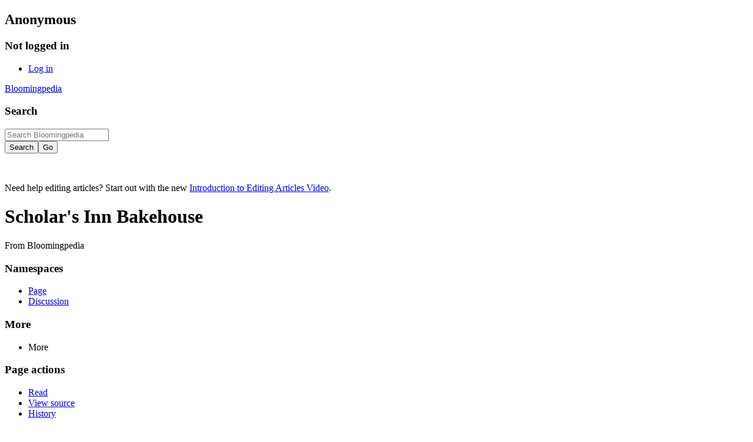

--- FILE ---
content_type: text/html; charset=UTF-8
request_url: http://www.bloomingpedia.org/wiki/Bakehouse
body_size: 8207
content:
<!DOCTYPE html>
<html class="client-nojs" lang="en" dir="ltr">
<head>
<meta charset="UTF-8">
<title>Scholar's Inn Bakehouse - Bloomingpedia</title>
<script>document.documentElement.className="client-js";RLCONF={"wgBreakFrames":false,"wgSeparatorTransformTable":["",""],"wgDigitTransformTable":["",""],"wgDefaultDateFormat":"dmy","wgMonthNames":["","January","February","March","April","May","June","July","August","September","October","November","December"],"wgRequestId":"0f01a0849125c55059444b00","wgCanonicalNamespace":"","wgCanonicalSpecialPageName":false,"wgNamespaceNumber":0,"wgPageName":"Scholar's_Inn_Bakehouse","wgTitle":"Scholar's Inn Bakehouse","wgCurRevisionId":29004,"wgRevisionId":29004,"wgArticleId":1372,"wgIsArticle":true,"wgIsRedirect":false,"wgAction":"view","wgUserName":null,"wgUserGroups":["*"],"wgCategories":["Bakery Restaurants","Bakeries","Downtown","Local Restaurants","Wireless Access Points","Catering"],"wgPageViewLanguage":"en","wgPageContentLanguage":"en","wgPageContentModel":"wikitext","wgRelevantPageName":"Scholar's_Inn_Bakehouse","wgRelevantArticleId":1372,"wgIsProbablyEditable":false,"wgRelevantPageIsProbablyEditable":false,"wgRestrictionEdit":[],"wgRestrictionMove":[],"wgRedirectedFrom":"Bakehouse","wgCiteReferencePreviewsActive":true,"wgInternalRedirectTargetUrl":"/wiki/Scholar%27s_Inn_Bakehouse"};
RLSTATE={"site.styles":"ready","user.styles":"ready","user":"ready","user.options":"loading","skins.timeless":"ready"};RLPAGEMODULES=["mediawiki.action.view.redirect","mediawiki.page.media","site","mediawiki.page.ready","mediawiki.toc","skins.timeless.js"];</script>
<script>(RLQ=window.RLQ||[]).push(function(){mw.loader.impl(function(){return["user.options@12s5i",function($,jQuery,require,module){mw.user.tokens.set({"patrolToken":"+\\","watchToken":"+\\","csrfToken":"+\\"});
}];});});</script>
<link rel="stylesheet" href="/w/load.php?lang=en&amp;modules=skins.timeless&amp;only=styles&amp;skin=timeless">
<script async="" src="/w/load.php?lang=en&amp;modules=startup&amp;only=scripts&amp;raw=1&amp;skin=timeless"></script>
<link rel="stylesheet" href="/customizations/css/local.css">
<meta name="ResourceLoaderDynamicStyles" content="">
<link rel="stylesheet" href="/w/load.php?lang=en&amp;modules=site.styles&amp;only=styles&amp;skin=timeless">
<meta name="generator" content="MediaWiki 1.44.2">
<meta name="robots" content="max-image-preview:standard">
<meta name="format-detection" content="telephone=no">
<meta name="viewport" content="width=device-width, initial-scale=1.0, user-scalable=yes, minimum-scale=0.25, maximum-scale=5.0">
<link rel="search" type="application/opensearchdescription+xml" href="/w/rest.php/v1/search" title="Bloomingpedia (en)">
<link rel="EditURI" type="application/rsd+xml" href="//www.bloomingpedia.org/w/api.php?action=rsd">
<link rel="canonical" href="http://www.bloomingpedia.org/wiki/Scholar%27s_Inn_Bakehouse">
<link rel="alternate" type="application/atom+xml" title="Bloomingpedia Atom feed" href="/w/index.php?title=Special:RecentChanges&amp;feed=atom">
</head>
<body class="mediawiki ltr sitedir-ltr mw-hide-empty-elt ns-0 ns-subject page-Scholar_s_Inn_Bakehouse rootpage-Scholar_s_Inn_Bakehouse skin-timeless action-view skin--responsive"><div id="mw-wrapper"><div id="mw-header-container" class="ts-container"><div id="mw-header" class="ts-inner"><div id="user-tools"><div id="personal"><h2><span>Anonymous</span></h2><div id="personal-inner" class="dropdown"><div role="navigation" class="mw-portlet" id="p-personal" title="User menu" aria-labelledby="p-personal-label"><h3 id="p-personal-label" lang="en" dir="ltr">Not logged in</h3><div class="mw-portlet-body"><ul lang="en" dir="ltr"><li id="pt-login" class="mw-list-item"><a href="/w/index.php?title=Special:UserLogin&amp;returnto=Scholar%27s+Inn+Bakehouse" title="You are encouraged to log in; however, it is not mandatory [o]" accesskey="o"><span>Log in</span></a></li></ul></div></div></div></div></div><div id="p-logo-text" class="mw-portlet" role="banner"><a id="p-banner" class="mw-wiki-title" href="/wiki/Bloomingpedia">Bloomingpedia</a></div><div class="mw-portlet" id="p-search"><h3 lang="en" dir="ltr"><label for="searchInput">Search</label></h3><form action="/w/index.php" id="searchform"><div id="simpleSearch"><div id="searchInput-container"><input type="search" name="search" placeholder="Search Bloomingpedia" aria-label="Search Bloomingpedia" autocapitalize="sentences" spellcheck="false" title="Search Bloomingpedia [f]" accesskey="f" id="searchInput"></div><input type="hidden" value="Special:Search" name="title"><input class="searchButton mw-fallbackSearchButton" type="submit" name="fulltext" title="Search the pages for this text" id="mw-searchButton" value="Search"><input class="searchButton" type="submit" name="go" title="Go to a page with this exact name if it exists" id="searchButton" value="Go"></div></form></div></div><div class="visualClear"></div></div><div id="mw-header-hack" class="color-bar"><div class="color-middle-container"><div class="color-middle"></div></div><div class="color-left"></div><div class="color-right"></div></div><div id="mw-header-nav-hack"><div class="color-bar"><div class="color-middle-container"><div class="color-middle"></div></div><div class="color-left"></div><div class="color-right"></div></div></div><div id="menus-cover"></div><div id="mw-content-container" class="ts-container"><div id="mw-content-block" class="ts-inner"><div id="mw-content-wrapper"><div id="mw-content"><div id="content" class="mw-body" role="main"><div id="siteNotice"><div id="localNotice" data-nosnippet=""><div class="sitenotice" lang="en" dir="ltr"><p><br /> 
</p>
<div class="sitenotice">
<p>Need help editing articles? Start out with the new <a href="/wiki/Help:Introduction_to_Editing_Articles_Video" title="Help:Introduction to Editing Articles Video">Introduction to Editing Articles Video</a>.
</p>
</div></div></div></div><div class="mw-indicators">
</div>
<h1 id="firstHeading" class="firstHeading mw-first-heading"><span class="mw-page-title-main">Scholar's Inn Bakehouse</span></h1><div id="bodyContentOuter"><div id="siteSub">From Bloomingpedia</div><div id="mw-page-header-links"><div role="navigation" class="mw-portlet tools-inline" id="p-namespaces" aria-labelledby="p-namespaces-label"><h3 id="p-namespaces-label" lang="en" dir="ltr">Namespaces</h3><div class="mw-portlet-body"><ul lang="en" dir="ltr"><li id="ca-nstab-main" class="selected mw-list-item"><a href="/wiki/Scholar%27s_Inn_Bakehouse" title="View the content page [c]" accesskey="c"><span>Page</span></a></li><li id="ca-talk" class="new mw-list-item"><a href="/w/index.php?title=Talk:Scholar%27s_Inn_Bakehouse&amp;action=edit&amp;redlink=1" rel="discussion" class="new" title="Discussion about the content page (page does not exist) [t]" accesskey="t"><span>Discussion</span></a></li></ul></div></div><div role="navigation" class="mw-portlet tools-inline" id="p-more" aria-labelledby="p-more-label"><h3 id="p-more-label" lang="en" dir="ltr">More</h3><div class="mw-portlet-body"><ul lang="en" dir="ltr"><li id="ca-more" class="dropdown-toggle mw-list-item"><span>More</span></li></ul></div></div><div role="navigation" class="mw-portlet tools-inline" id="p-views" aria-labelledby="p-views-label"><h3 id="p-views-label" lang="en" dir="ltr">Page actions</h3><div class="mw-portlet-body"><ul lang="en" dir="ltr"><li id="ca-view" class="selected mw-list-item"><a href="/wiki/Scholar%27s_Inn_Bakehouse"><span>Read</span></a></li><li id="ca-viewsource" class="mw-list-item"><a href="/w/index.php?title=Scholar%27s_Inn_Bakehouse&amp;action=edit" title="This page is protected.&#10;You can view its source [e]" accesskey="e"><span>View source</span></a></li><li id="ca-history" class="mw-list-item"><a href="/w/index.php?title=Scholar%27s_Inn_Bakehouse&amp;action=history" title="Past revisions of this page [h]" accesskey="h"><span>History</span></a></li></ul></div></div></div><div class="visualClear"></div><div id="bodyContent"><div id="contentSub"><div id="mw-content-subtitle"><span class="mw-redirectedfrom">(Redirected from <a href="/w/index.php?title=Bakehouse&amp;redirect=no" class="mw-redirect" title="Bakehouse">Bakehouse</a>)</span></div></div><div id="mw-content-text" class="mw-body-content"><div class="mw-content-ltr mw-parser-output" lang="en" dir="ltr"><table class="toccolours" style="float:right;margin:0 0 1em 1em;width:35em;font-size:90%;" cellspacing="5">

<caption style="text-align: center; font-size: larger; margin-left: inherit;"><b>The Bakehouse</b>
</caption>
<tbody><tr style="vertical-align: top; text-align: right;">
<td><b><a href="/wiki/Category:Restaurants" title="Category:Restaurants">Restaurant Type:</a></b>
</td>
<td style="vertical-align: top; text-align: left;">Bakery
</td></tr>
<tr style="vertical-align: top; text-align: right;">
<td><b>Open Date:</b>
</td>
<td style="vertical-align: top; text-align: left;">
</td></tr>
<tr style="vertical-align: top; text-align: right;">
<td><b>Address:</b>
</td>
<td style="vertical-align: top; text-align: left;"><a href="/wiki/125_N_College_Ave" title="125 N College Ave">125 N College Ave</a>
</td></tr>
<tr style="vertical-align: top; text-align: right;">
<td><b>Phone:</b>
</td>
<td style="vertical-align: top; text-align: left;">(812) 331-6029
</td></tr>
<tr style="vertical-align: top; text-align: right;">
<td><b>Current Owner(s):</b>
</td>
<td style="vertical-align: top; text-align: left;">
</td></tr>
<tr style="vertical-align: top; text-align: right;">
<td><b>Manager(s):</b>
</td>
<td style="vertical-align: top; text-align: left;">{{{manager}}}
</td></tr>
<tr style="vertical-align: top; text-align: right;">
<td><b>Hours:</b>
</td>
<td style="vertical-align: top; text-align: left;">{{{hours}}}
</td></tr>
<tr style="vertical-align: top; text-align: right;">
<td><b>Website:</b>
</td>
<td style="vertical-align: top; text-align: left;">{{{homepage}}}
</td></tr></tbody></table>
<p><br />
</p>
<div id="toc" class="toc" role="navigation" aria-labelledby="mw-toc-heading"><input type="checkbox" role="button" id="toctogglecheckbox" class="toctogglecheckbox" style="display:none" /><div class="toctitle" lang="en" dir="ltr"><h2 id="mw-toc-heading">Contents</h2><span class="toctogglespan"><label class="toctogglelabel" for="toctogglecheckbox"></label></span></div>
<ul>
<li class="toclevel-1 tocsection-1"><a href="#Overview"><span class="tocnumber">1</span> <span class="toctext">Overview</span></a></li>
<li class="toclevel-1 tocsection-2"><a href="#History"><span class="tocnumber">2</span> <span class="toctext">History</span></a></li>
<li class="toclevel-1 tocsection-3"><a href="#Study_Location_Information"><span class="tocnumber">3</span> <span class="toctext">Study Location Information</span></a></li>
<li class="toclevel-1 tocsection-4"><a href="#Chefs"><span class="tocnumber">4</span> <span class="toctext">Chefs</span></a></li>
<li class="toclevel-1 tocsection-5"><a href="#Owners"><span class="tocnumber">5</span> <span class="toctext">Owners</span></a></li>
<li class="toclevel-1 tocsection-6"><a href="#Timeline"><span class="tocnumber">6</span> <span class="toctext">Timeline</span></a></li>
<li class="toclevel-1 tocsection-7"><a href="#References"><span class="tocnumber">7</span> <span class="toctext">References</span></a></li>
</ul>
</div>

<div class="mw-heading mw-heading2"><h2 id="Overview">Overview</h2></div>
<figure class="mw-default-size mw-halign-right" typeof="mw:File/Thumb"><a href="/wiki/File:Bakehouse-square.jpg" class="mw-file-description"><img src="/w/images/8/82/Bakehouse-square.jpg" decoding="async" width="300" height="199" class="mw-file-element" /></a><figcaption>As seen from across College Avenue</figcaption></figure><p>The Bakehouse has two locations in <a href="/wiki/Bloomington" title="Bloomington">Bloomington</a>. The main location, located at the southwest corner of <a href="/wiki/Sixth_Street" class="mw-redirect" title="Sixth Street">6th</a> and <a href="/wiki/Walnut_Street" title="Walnut Street">Walnut</a> on the <a href="/wiki/The_Square" title="The Square">downtown square</a>, provides fresh baked bread on a daily basis. A second location on <a href="/wiki/SR_46" title="SR 46">State Road 46</a> near the <a href="/wiki/College_Mall" title="College Mall">College Mall</a> provides an extension of the deli and bagel service of the main location. 
</p><p>In addition to the two Bloomington locations, the Bakehouse maintains a walk-in area at its main bakery on <a href="/wiki/SR_37" title="SR 37">SR 37</a>.  They also sell baked goods to restaurants in <a href="/wiki/Indianapolis" title="Indianapolis">Indianapolis</a> such as St. Elmo's and Keystone Grill.
</p>
<div class="mw-heading mw-heading2"><h2 id="History">History</h2></div>
<p>The main Bakehouse location at the corner of <a href="/wiki/Sixth_Street" class="mw-redirect" title="Sixth Street">6th</a> and <a href="/wiki/Walnut_Street" title="Walnut Street">Walnut</a> was opened in 1995 by one the then co-owners of <a href="/wiki/Michael%27s_Uptown_Cafe" title="Michael&#39;s Uptown Cafe">Michael's Uptown Cafe</a>, <a href="/w/index.php?title=Strats_Stratigios&amp;action=edit&amp;redlink=1" class="new" title="Strats Stratigios (page does not exist)">Strats Stratigios</a>, <a href="/wiki/Michael_Cassady" title="Michael Cassady">Michael Cassady</a> and two Bloomington entrepreneurs, <a href="/wiki/Michael_Pollack" title="Michael Pollack">Michael Pollack</a> and <a href="/wiki/Michael_Fitzgerald" title="Michael Fitzgerald">Michael Fitzgerald</a>. They aimed to capitalize on a growing trend in the mid 1990s toward providing fresh-baked breads. After spending years at <a href="/wiki/Michael%27s_Uptown_Cafe" title="Michael&#39;s Uptown Cafe">Michael's Uptown Cafe</a> trying to develop good bread recipes, Michael Cassday reached out to Bloomington cookbook author <a href="/w/index.php?title=Bernard_Clayton_Jr.&amp;action=edit&amp;redlink=1" class="new" title="Bernard Clayton Jr. (page does not exist)">Bernard Clayton Jr.</a>, who referred him to Michael London, one of the premiere bakers in the US.
</p><p>With a license from London's firm, the <a rel="nofollow" class="external text" href="http://www.mrslondons.com/rockhillconsulting.html">Rock Hill Consulting Firm</a> in upstate New York, the Bakehouse brought an artisanal bakery to Bloomington. In May of 1995, the Bakehouse purchased a $55,000, 18,000-pound Fringard oven. It is gas fired, using bricks to retain the heat at a constant temperature. The oven was purchased directly from France and took two weeks to install. Prior to the Bakehouse's opening, Michael London trained the future staff. 
</p>
<figure class="mw-default-size mw-halign-right" typeof="mw:File/Thumb"><a href="/wiki/File:Bakehouse-bagel.jpg" class="mw-file-description"><img src="/w/images/e/e9/Bakehouse-bagel.jpg" decoding="async" width="199" height="300" class="mw-file-element" /></a><figcaption></figcaption></figure><p>Within the first two years, the original owners, Cassady and Stratigios, sold their interest in the Bakehouse to their partners <a href="/wiki/Michael_Pollack" title="Michael Pollack">Michael Pollack</a> and <a href="/wiki/Michael_Fitzgerald" title="Michael Fitzgerald">Michael Fitzgerald</a>, who hired executive chef, <a href="/wiki/Kathleen_Horejz" title="Kathleen Horejz">Kathleen Horejz</a>. Around this time, the Bakehouse started offering more deli services and breakfast on the weekends. Shortly after, a catering and delivery business was started, <a href="/wiki/Bakehouse_Catering" title="Bakehouse Catering">Bakehouse Catering</a>.
</p><p>After Michael Pollack's death in <a href="/wiki/2001" title="2001">2001</a>, Pollack's partner, <a href="/wiki/Michael_Fitzgerald" title="Michael Fitzgerald">Michael Fitzgerald</a>, sold control of the restaurant to <a href="/w/index.php?title=Lyle_Feigenbaum&amp;action=edit&amp;redlink=1" class="new" title="Lyle Feigenbaum (page does not exist)">Lyle</a> and <a href="/w/index.php?title=Kerry_Feigenbaum&amp;action=edit&amp;redlink=1" class="new" title="Kerry Feigenbaum (page does not exist)">Kerry Feigenbaum</a>. The Feigenbaums owned the nearby <a href="/wiki/Scholar%27s_Inn" title="Scholar&#39;s Inn">Scholar's Inn</a> restaurant. Eventually, Bakehouse breads were served at Scholar's Inn. 
</p><p>In 2003, the Feigenbaums expanded The Bakehouse into the adjacent <a href="/wiki/Ben_Franklin" title="Ben Franklin">Ben Franklin</a> frame shop. The new space, while connected with the original Bakehouse space had a separate entrance and was dedicated to bagels. The new space was spun off as the <a href="/wiki/Scholar%27s_Inn_Bakehouse_Bagels" title="Scholar&#39;s Inn Bakehouse Bagels">Scholar's Inn Bakehouse Bagels</a>. 
</p><p>In early 2004, plans were announced to purchase the former <a href="/wiki/Schlotsky%27s_Deli" title="Schlotsky&#39;s Deli">Schlotsky's Deli</a> location at <a href="/wiki/3002_E._Third_Street" title="3002 E. Third Street">3002 E. Third Street</a> and build a second full store. It opened in late November, 2004. In late 2005, the owners announced that they had begun renovation of the <a href="/w/index.php?title=FDL_Fragrance&amp;action=edit&amp;redlink=1" class="new" title="FDL Fragrance (page does not exist)">FDL Fragrance</a> Building at 911 W. Simpson Chapel Road. In the summer of 2006, they moved baking operations to the new location to better meet the demand of their customers. Customers can purchase baked goods directly from the bakery at a small walk-in store. Visitors are treated with a window onto the bakery floor where they can watch the operation in action. 
</p>
<div class="mw-heading mw-heading2"><h2 id="Study_Location_Information">Study Location Information</h2></div>
<ul><li>Unlimited coffee refills</li>
<li>Free wireless connection</li>
<li>Comfortable seating</li></ul>
<div class="mw-heading mw-heading2"><h2 id="Chefs">Chefs</h2></div>
<ul><li><a href="/wiki/Kathleen_Horejz" title="Kathleen Horejz">Kathleen Horejz</a> (1997-1998)</li>
<li><a href="/w/index.php?title=Randy_Favreau&amp;action=edit&amp;redlink=1" class="new" title="Randy Favreau (page does not exist)">Randy Favreau</a> (1998-???)</li>
<li><a href="/w/index.php?title=Richelle_Wylie&amp;action=edit&amp;redlink=1" class="new" title="Richelle Wylie (page does not exist)">Richelle Wylie</a></li>
<li><a href="/w/index.php?title=Jeff_Duez&amp;action=edit&amp;redlink=1" class="new" title="Jeff Duez (page does not exist)">Jeff Duez</a></li></ul>
<div class="mw-heading mw-heading2"><h2 id="Owners">Owners</h2></div>
<ul><li><a href="/w/index.php?title=Strats_Stratigios&amp;action=edit&amp;redlink=1" class="new" title="Strats Stratigios (page does not exist)">Strats Stratigios</a>, <a href="/wiki/Michael_Cassady" title="Michael Cassady">Michael Cassady</a>, <a href="/wiki/Michael_Pollack" title="Michael Pollack">Michael Pollack</a> and <a href="/wiki/Michael_Fitzgerald" title="Michael Fitzgerald">Michael Fitzgerald</a> (1995- 1997)</li>
<li><a href="/wiki/Michael_Pollack" title="Michael Pollack">Michael Pollack</a> and <a href="/wiki/Michael_Fitzgerald" title="Michael Fitzgerald">Michael Fitzgerald</a> (1997 - 2001)</li>
<li><a href="/w/index.php?title=Lyle_Feigenbaum&amp;action=edit&amp;redlink=1" class="new" title="Lyle Feigenbaum (page does not exist)">Lyle</a> and <a href="/w/index.php?title=Kerry_Feigenbaum&amp;action=edit&amp;redlink=1" class="new" title="Kerry Feigenbaum (page does not exist)">Kerry Feigenbaum</a> (2001 - )</li></ul>
<div class="mw-heading mw-heading2"><h2 id="Timeline">Timeline</h2></div>
<ul><li><a href="/wiki/1995" title="1995">1995</a> Bakehouse opens on the northwest side of <a href="/wiki/The_Square" title="The Square">The Square</a></li>
<li><a href="/wiki/1996" title="1996">1996</a> Sold to Michael Pollack and Michael Fitzgerald</li>
<li><a href="/wiki/1997" title="1997">1997</a> Started a catering service operated by <a href="/wiki/Bakehouse_Catering" title="Bakehouse Catering">Bakehouse Catering</a></li>
<li><a href="/wiki/2001" title="2001">2001</a> Sold to Lyle and Kerry Feigenbaum</li>
<li><a href="/wiki/2003" title="2003">2003</a> Opened <a href="/wiki/Scholar%27s_Inn_Bakehouse_Bagels" title="Scholar&#39;s Inn Bakehouse Bagels">Scholar's Inn Bakehouse Bagels</a> adjacent to The Bakehouse on the square</li>
<li><a href="/wiki/2004" title="2004">2004</a> Opened second location on <a href="/wiki/3rd_Street" title="3rd Street">3rd Street</a> near <a href="/wiki/College_Mall" title="College Mall">College Mall</a></li>
<li><a href="/wiki/2005" title="2005">2005</a> Bought former FDL Fragrances building. Moving baking operations to new location.</li></ul>
<div class="mw-heading mw-heading2"><h2 id="References">References</h2></div>
<p><b>Werth, Brian</b>: "Ooh-la-la: New bakery to feature French oven", <a href="/wiki/The_Herald_Times" class="mw-redirect" title="The Herald Times">The Herald Times</a>, (21 May 1995)<br />
<b>Wesley, Ann</b>: "New Bakehouse going upper crust with special training", <a href="/wiki/The_Herald_Times" class="mw-redirect" title="The Herald Times">The Herald Times</a>, (26 July 1995)<br />
</p>
<!-- 
NewPP limit report
Cached time: 20260130222418
Cache expiry: 86400
Reduced expiry: false
Complications: [show‐toc]
CPU time usage: 0.017 seconds
Real time usage: 0.024 seconds
Preprocessor visited node count: 142/1000000
Post‐expand include size: 1538/2097152 bytes
Template argument size: 228/2097152 bytes
Highest expansion depth: 3/100
Expensive parser function count: 0/100
Unstrip recursion depth: 0/20
Unstrip post‐expand size: 0/5000000 bytes
-->
<!--
Transclusion expansion time report (%,ms,calls,template)
100.00%    4.243      1 -total
 66.54%    2.823      2 Template:Citenewsauthor
 28.73%    1.219      1 Template:Infobox_Restaurant
-->

<!-- Saved in parser cache with key blgpedia_wikidb:pcache:1372:|%23|:idhash:canonical and timestamp 20260130222418 and revision id 29004. Rendering was triggered because: page-view
 -->
</div></div><div class="printfooter">
Retrieved from "<a dir="ltr" href="http://www.bloomingpedia.org/w/index.php?title=Scholar%27s_Inn_Bakehouse&amp;oldid=29004">http://www.bloomingpedia.org/w/index.php?title=Scholar%27s_Inn_Bakehouse&amp;oldid=29004</a>"</div>
<div class="visualClear"></div></div></div></div></div><div id="content-bottom-stuff"><div id="catlinks" class="catlinks" data-mw="interface"><div id="mw-normal-catlinks" class="mw-normal-catlinks"><a href="/wiki/Special:Categories" title="Special:Categories">Categories</a>: <ul><li><a href="/w/index.php?title=Category:Bakery_Restaurants&amp;action=edit&amp;redlink=1" class="new" title="Category:Bakery Restaurants (page does not exist)">Bakery Restaurants</a></li><li><a href="/wiki/Category:Bakeries" title="Category:Bakeries">Bakeries</a></li><li><a href="/wiki/Category:Downtown" title="Category:Downtown">Downtown</a></li><li><a href="/wiki/Category:Local_Restaurants" title="Category:Local Restaurants">Local Restaurants</a></li><li><a href="/wiki/Category:Wireless_Access_Points" title="Category:Wireless Access Points">Wireless Access Points</a></li><li><a href="/wiki/Category:Catering" title="Category:Catering">Catering</a></li></ul></div></div></div></div><div id="mw-site-navigation"><div id="p-logo" class="mw-portlet" role="banner"><a class="mw-wiki-logo timeless-logo" href="/wiki/Bloomingpedia" title="Visit the main page"><img src="/images/bloomingpedia-20-logo-01.png"></a></div><div id="site-navigation" class="sidebar-chunk"><h2><span>Navigation</span></h2><div class="sidebar-inner"><div role="navigation" class="mw-portlet" id="p-navigation" aria-labelledby="p-navigation-label"><h3 id="p-navigation-label" lang="en" dir="ltr">Navigation</h3><div class="mw-portlet-body"><ul lang="en" dir="ltr"><li id="n-mainpage" class="mw-list-item"><a href="/wiki/Bloomingpedia" title="Visit the main page [z]" accesskey="z"><span>Bloomingpedia</span></a></li><li id="n-portal" class="mw-list-item"><a href="/wiki/Bloomingpedia:Community_portal" title="About the project, what you can do, where to find things"><span>Community portal</span></a></li><li id="n-currentevents" class="mw-list-item"><a href="/wiki/Current_events" title="Find background information on current events"><span>Current events</span></a></li><li id="n-recentchanges" class="mw-list-item"><a href="/wiki/Special:RecentChanges" title="A list of recent changes in the wiki [r]" accesskey="r"><span>Recent changes</span></a></li><li id="n-randompage" class="mw-list-item"><a href="/wiki/Special:Random" title="Load a random page [x]" accesskey="x"><span>Random page</span></a></li><li id="n-help" class="mw-list-item"><a href="https://www.mediawiki.org/wiki/Special:MyLanguage/Help:Contents" title="The place to find out"><span>Help</span></a></li><li id="n-specialpages" class="mw-list-item"><a href="/wiki/Special:SpecialPages"><span>Special pages</span></a></li></ul></div></div></div></div><div id="site-tools" class="sidebar-chunk"><h2><span>Wiki tools</span></h2><div class="sidebar-inner"><div role="navigation" class="mw-portlet emptyPortlet" id="p-tb" aria-labelledby="p-tb-label"><h3 id="p-tb-label" lang="en" dir="ltr">Wiki tools</h3><div class="mw-portlet-body"><ul lang="en" dir="ltr"></ul></div></div></div></div></div><div id="mw-related-navigation"><div id="page-tools" class="sidebar-chunk"><h2><span>Page tools</span></h2><div class="sidebar-inner"><div role="navigation" class="mw-portlet emptyPortlet" id="p-cactions" title="More options" aria-labelledby="p-cactions-label"><h3 id="p-cactions-label" lang="en" dir="ltr">Page tools</h3><div class="mw-portlet-body"><ul lang="en" dir="ltr"></ul></div></div><div role="navigation" class="mw-portlet emptyPortlet" id="p-userpagetools" aria-labelledby="p-userpagetools-label"><h3 id="p-userpagetools-label" lang="en" dir="ltr">User page tools</h3><div class="mw-portlet-body"><ul lang="en" dir="ltr"></ul></div></div><div role="navigation" class="mw-portlet" id="p-pagemisc" aria-labelledby="p-pagemisc-label"><h3 id="p-pagemisc-label" lang="en" dir="ltr">More</h3><div class="mw-portlet-body"><ul lang="en" dir="ltr"><li id="t-whatlinkshere" class="mw-list-item"><a href="/wiki/Special:WhatLinksHere/Scholar%27s_Inn_Bakehouse" title="A list of all wiki pages that link here [j]" accesskey="j"><span>What links here</span></a></li><li id="t-recentchangeslinked" class="mw-list-item"><a href="/wiki/Special:RecentChangesLinked/Scholar%27s_Inn_Bakehouse" rel="nofollow" title="Recent changes in pages linked from this page [k]" accesskey="k"><span>Related changes</span></a></li><li id="t-print" class="mw-list-item"><a href="javascript:print();" rel="alternate" title="Printable version of this page [p]" accesskey="p"><span>Printable version</span></a></li><li id="t-permalink" class="mw-list-item"><a href="/w/index.php?title=Scholar%27s_Inn_Bakehouse&amp;oldid=29004" title="Permanent link to this revision of this page"><span>Permanent link</span></a></li><li id="t-info" class="mw-list-item"><a href="/w/index.php?title=Scholar%27s_Inn_Bakehouse&amp;action=info" title="More information about this page"><span>Page information</span></a></li><li id="t-pagelog" class="mw-list-item"><a href="/w/index.php?title=Special:Log&amp;page=Scholar%27s+Inn+Bakehouse"><span>Page logs</span></a></li></ul></div></div></div></div><div id="catlinks-sidebar" class="sidebar-chunk"><h2><span>Categories</span></h2><div class="sidebar-inner"><div id="sidebar-normal-catlinks" class="mw-normal-catlinks"><div role="navigation" class="mw-portlet" id="p-normal-catlinks" aria-labelledby="p-normal-catlinks-label"><h3 id="p-normal-catlinks-label" lang="en" dir="ltr">Categories</h3><div class="mw-portlet-body"><ul><li><a href="/w/index.php?title=Category:Bakery_Restaurants&amp;action=edit&amp;redlink=1" class="new" title="Category:Bakery Restaurants (page does not exist)">Bakery Restaurants</a></li><li><a href="/wiki/Category:Bakeries" title="Category:Bakeries">Bakeries</a></li><li><a href="/wiki/Category:Downtown" title="Category:Downtown">Downtown</a></li><li><a href="/wiki/Category:Local_Restaurants" title="Category:Local Restaurants">Local Restaurants</a></li><li><a href="/wiki/Category:Wireless_Access_Points" title="Category:Wireless Access Points">Wireless Access Points</a></li><li><a href="/wiki/Category:Catering" title="Category:Catering">Catering</a></li></ul></div></div></div></div></div></div><div class="visualClear"></div></div></div><div id="mw-footer-container" class="mw-footer-container ts-container"><div id="mw-footer" class="mw-footer ts-inner" role="contentinfo" lang="en" dir="ltr"><ul id="footer-icons"><li id="footer-poweredbyico" class="footer-icons"><a href="https://www.mediawiki.org/" class="cdx-button cdx-button--fake-button cdx-button--size-large cdx-button--fake-button--enabled"><picture><source media="(min-width: 500px)" srcset="/w/resources/assets/poweredby_mediawiki.svg" width="88" height="31"><img src="/w/resources/assets/mediawiki_compact.svg" alt="Powered by MediaWiki" lang="en" width="25" height="25" loading="lazy"></picture></a></li></ul><div id="footer-list"><ul id="footer-info"><li id="footer-info-lastmod"> This page was last edited on 17 January 2011, at 14:13.</li></ul><ul id="footer-places"><li id="footer-places-privacy"><a href="/wiki/Bloomingpedia:Privacy_policy">Privacy policy</a></li><li id="footer-places-about"><a href="/wiki/Bloomingpedia:About">About Bloomingpedia</a></li><li id="footer-places-disclaimers"><a href="/wiki/Bloomingpedia:General_disclaimer">Disclaimers</a></li></ul></div><div class="visualClear"></div></div></div></div><script>(RLQ=window.RLQ||[]).push(function(){mw.config.set({"wgBackendResponseTime":129,"wgPageParseReport":{"limitreport":{"cputime":"0.017","walltime":"0.024","ppvisitednodes":{"value":142,"limit":1000000},"postexpandincludesize":{"value":1538,"limit":2097152},"templateargumentsize":{"value":228,"limit":2097152},"expansiondepth":{"value":3,"limit":100},"expensivefunctioncount":{"value":0,"limit":100},"unstrip-depth":{"value":0,"limit":20},"unstrip-size":{"value":0,"limit":5000000},"timingprofile":["100.00%    4.243      1 -total"," 66.54%    2.823      2 Template:Citenewsauthor"," 28.73%    1.219      1 Template:Infobox_Restaurant"]},"cachereport":{"timestamp":"20260130222418","ttl":86400,"transientcontent":false}}});});</script>
</body>
</html>